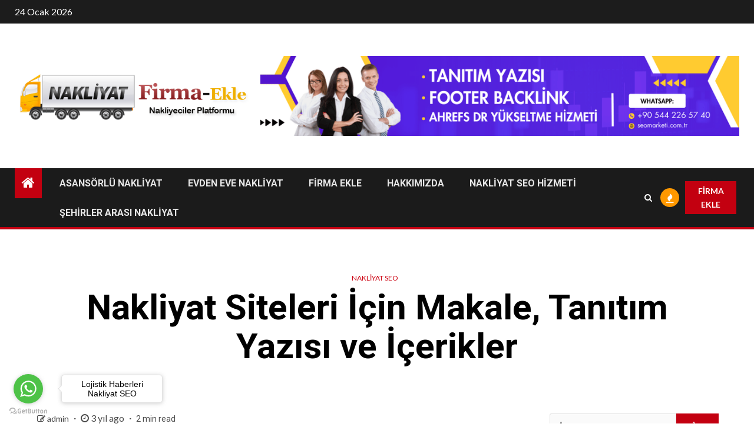

--- FILE ---
content_type: text/html; charset=UTF-8
request_url: https://www.nakliyatfirmaekle.com/nakliyat-siteleri-icin-makale-tanitim-yazisi-ve-icerikler/
body_size: 65403
content:
    <!doctype html>
<html dir="ltr" lang="tr" prefix="og: https://ogp.me/ns#">
    <head>
		<!-- Google tag (gtag.js) -->
<script async src="https://www.googletagmanager.com/gtag/js?id=G-2MJP2MK5GJ"></script>
<script>
  window.dataLayer = window.dataLayer || [];
  function gtag(){dataLayer.push(arguments);}
  gtag('js', new Date());

  gtag('config', 'G-2MJP2MK5GJ');
</script>
		
		<script data-ad-client="ca-pub-3124472083828063" async src="https://pagead2.googlesyndication.com/pagead/js/adsbygoogle.js"></script>
        <meta charset="UTF-8">
        <meta name="viewport" content="width=device-width, initial-scale=1">
        <link rel="profile" href="http://gmpg.org/xfn/11">

        <title>Nakliyat Siteleri İçin Makale, Tanıtım Yazısı ve İçerikler</title>
	<style>img:is([sizes="auto" i], [sizes^="auto," i]) { contain-intrinsic-size: 3000px 1500px }</style>
	
		<!-- All in One SEO 4.9.1.1 - aioseo.com -->
	<meta name="description" content="Nakliyat konuları üzerine yılların tecrübesi ile makale, tanıtım yazısı ve içerik üretimi yapmaktayız." />
	<meta name="robots" content="max-image-preview:large" />
	<meta name="author" content="admin"/>
	<link rel="canonical" href="https://www.nakliyatfirmaekle.com/nakliyat-siteleri-icin-makale-tanitim-yazisi-ve-icerikler/" />
	<meta name="generator" content="All in One SEO (AIOSEO) 4.9.1.1" />
		<meta property="og:locale" content="tr_TR" />
		<meta property="og:site_name" content="Nakliyat Firmaları İçin SEO ve Reklam | Seo ve reklam hizmetleri" />
		<meta property="og:type" content="article" />
		<meta property="og:title" content="Nakliyat Siteleri İçin Makale, Tanıtım Yazısı ve İçerikler" />
		<meta property="og:description" content="Nakliyat konuları üzerine yılların tecrübesi ile makale, tanıtım yazısı ve içerik üretimi yapmaktayız." />
		<meta property="og:url" content="https://www.nakliyatfirmaekle.com/nakliyat-siteleri-icin-makale-tanitim-yazisi-ve-icerikler/" />
		<meta property="og:image" content="https://www.nakliyatfirmaekle.com/wp-content/uploads/2021/04/cropped-nakliyatlogo.gif" />
		<meta property="og:image:secure_url" content="https://www.nakliyatfirmaekle.com/wp-content/uploads/2021/04/cropped-nakliyatlogo.gif" />
		<meta property="article:published_time" content="2022-10-01T12:56:37+00:00" />
		<meta property="article:modified_time" content="2022-10-01T13:03:09+00:00" />
		<meta name="twitter:card" content="summary" />
		<meta name="twitter:title" content="Nakliyat Siteleri İçin Makale, Tanıtım Yazısı ve İçerikler" />
		<meta name="twitter:description" content="Nakliyat konuları üzerine yılların tecrübesi ile makale, tanıtım yazısı ve içerik üretimi yapmaktayız." />
		<meta name="twitter:image" content="https://www.nakliyatfirmaekle.com/wp-content/uploads/2021/04/cropped-nakliyatlogo.gif" />
		<script type="application/ld+json" class="aioseo-schema">
			{"@context":"https:\/\/schema.org","@graph":[{"@type":"Article","@id":"https:\/\/www.nakliyatfirmaekle.com\/nakliyat-siteleri-icin-makale-tanitim-yazisi-ve-icerikler\/#article","name":"Nakliyat Siteleri \u0130\u00e7in Makale, Tan\u0131t\u0131m Yaz\u0131s\u0131 ve \u0130\u00e7erikler","headline":"Nakliyat Siteleri \u0130\u00e7in Makale, Tan\u0131t\u0131m Yaz\u0131s\u0131 ve \u0130\u00e7erikler","author":{"@id":"https:\/\/www.nakliyatfirmaekle.com\/author\/admin\/#author"},"publisher":{"@id":"https:\/\/www.nakliyatfirmaekle.com\/#organization"},"image":{"@type":"ImageObject","url":"https:\/\/www.nakliyatfirmaekle.com\/wp-content\/uploads\/2022\/10\/seo3.jpg","width":640,"height":464},"datePublished":"2022-10-01T15:56:37+03:00","dateModified":"2022-10-01T16:03:09+03:00","inLanguage":"tr-TR","mainEntityOfPage":{"@id":"https:\/\/www.nakliyatfirmaekle.com\/nakliyat-siteleri-icin-makale-tanitim-yazisi-ve-icerikler\/#webpage"},"isPartOf":{"@id":"https:\/\/www.nakliyatfirmaekle.com\/nakliyat-siteleri-icin-makale-tanitim-yazisi-ve-icerikler\/#webpage"},"articleSection":"Nakliyat SEO, Makale, nakliyat i\u00e7erik yaz\u0131lar\u0131, nakliyat seo makale, Tan\u0131t\u0131m Yaz\u0131s\u0131 ve \u0130\u00e7erik Sipari\u015fi, ta\u015f\u0131mac\u0131l\u0131k yaz\u0131lar\u0131"},{"@type":"BreadcrumbList","@id":"https:\/\/www.nakliyatfirmaekle.com\/nakliyat-siteleri-icin-makale-tanitim-yazisi-ve-icerikler\/#breadcrumblist","itemListElement":[{"@type":"ListItem","@id":"https:\/\/www.nakliyatfirmaekle.com#listItem","position":1,"name":"Ev","item":"https:\/\/www.nakliyatfirmaekle.com","nextItem":{"@type":"ListItem","@id":"https:\/\/www.nakliyatfirmaekle.com\/category\/nakliyat-seo\/#listItem","name":"Nakliyat SEO"}},{"@type":"ListItem","@id":"https:\/\/www.nakliyatfirmaekle.com\/category\/nakliyat-seo\/#listItem","position":2,"name":"Nakliyat SEO","item":"https:\/\/www.nakliyatfirmaekle.com\/category\/nakliyat-seo\/","nextItem":{"@type":"ListItem","@id":"https:\/\/www.nakliyatfirmaekle.com\/nakliyat-siteleri-icin-makale-tanitim-yazisi-ve-icerikler\/#listItem","name":"Nakliyat Siteleri \u0130\u00e7in Makale, Tan\u0131t\u0131m Yaz\u0131s\u0131 ve \u0130\u00e7erikler"},"previousItem":{"@type":"ListItem","@id":"https:\/\/www.nakliyatfirmaekle.com#listItem","name":"Ev"}},{"@type":"ListItem","@id":"https:\/\/www.nakliyatfirmaekle.com\/nakliyat-siteleri-icin-makale-tanitim-yazisi-ve-icerikler\/#listItem","position":3,"name":"Nakliyat Siteleri \u0130\u00e7in Makale, Tan\u0131t\u0131m Yaz\u0131s\u0131 ve \u0130\u00e7erikler","previousItem":{"@type":"ListItem","@id":"https:\/\/www.nakliyatfirmaekle.com\/category\/nakliyat-seo\/#listItem","name":"Nakliyat SEO"}}]},{"@type":"Organization","@id":"https:\/\/www.nakliyatfirmaekle.com\/#organization","name":"Nakliyat Firmalar\u0131 \u0130\u00e7in SEO ve Reklam","description":"Seo ve reklam hizmetleri","url":"https:\/\/www.nakliyatfirmaekle.com\/","logo":{"@type":"ImageObject","url":"https:\/\/www.nakliyatfirmaekle.com\/wp-content\/uploads\/2021\/04\/cropped-nakliyatlogo.gif","@id":"https:\/\/www.nakliyatfirmaekle.com\/nakliyat-siteleri-icin-makale-tanitim-yazisi-ve-icerikler\/#organizationLogo","width":500,"height":110},"image":{"@id":"https:\/\/www.nakliyatfirmaekle.com\/nakliyat-siteleri-icin-makale-tanitim-yazisi-ve-icerikler\/#organizationLogo"}},{"@type":"Person","@id":"https:\/\/www.nakliyatfirmaekle.com\/author\/admin\/#author","url":"https:\/\/www.nakliyatfirmaekle.com\/author\/admin\/","name":"admin","image":{"@type":"ImageObject","@id":"https:\/\/www.nakliyatfirmaekle.com\/nakliyat-siteleri-icin-makale-tanitim-yazisi-ve-icerikler\/#authorImage","url":"https:\/\/secure.gravatar.com\/avatar\/e6b92145b4b6d3cd536cced0f86fc2afeb303a167daf17651591c2fc4b9c54b6?s=96&d=mm&r=g","width":96,"height":96,"caption":"admin"}},{"@type":"WebPage","@id":"https:\/\/www.nakliyatfirmaekle.com\/nakliyat-siteleri-icin-makale-tanitim-yazisi-ve-icerikler\/#webpage","url":"https:\/\/www.nakliyatfirmaekle.com\/nakliyat-siteleri-icin-makale-tanitim-yazisi-ve-icerikler\/","name":"Nakliyat Siteleri \u0130\u00e7in Makale, Tan\u0131t\u0131m Yaz\u0131s\u0131 ve \u0130\u00e7erikler","description":"Nakliyat konular\u0131 \u00fczerine y\u0131llar\u0131n tecr\u00fcbesi ile makale, tan\u0131t\u0131m yaz\u0131s\u0131 ve i\u00e7erik \u00fcretimi yapmaktay\u0131z.","inLanguage":"tr-TR","isPartOf":{"@id":"https:\/\/www.nakliyatfirmaekle.com\/#website"},"breadcrumb":{"@id":"https:\/\/www.nakliyatfirmaekle.com\/nakliyat-siteleri-icin-makale-tanitim-yazisi-ve-icerikler\/#breadcrumblist"},"author":{"@id":"https:\/\/www.nakliyatfirmaekle.com\/author\/admin\/#author"},"creator":{"@id":"https:\/\/www.nakliyatfirmaekle.com\/author\/admin\/#author"},"image":{"@type":"ImageObject","url":"https:\/\/www.nakliyatfirmaekle.com\/wp-content\/uploads\/2022\/10\/seo3.jpg","@id":"https:\/\/www.nakliyatfirmaekle.com\/nakliyat-siteleri-icin-makale-tanitim-yazisi-ve-icerikler\/#mainImage","width":640,"height":464},"primaryImageOfPage":{"@id":"https:\/\/www.nakliyatfirmaekle.com\/nakliyat-siteleri-icin-makale-tanitim-yazisi-ve-icerikler\/#mainImage"},"datePublished":"2022-10-01T15:56:37+03:00","dateModified":"2022-10-01T16:03:09+03:00"},{"@type":"WebSite","@id":"https:\/\/www.nakliyatfirmaekle.com\/#website","url":"https:\/\/www.nakliyatfirmaekle.com\/","name":"Nakliyat Firmalar\u0131 i\u00e7in SEO ve reklam","description":"Seo ve reklam hizmetleri","inLanguage":"tr-TR","publisher":{"@id":"https:\/\/www.nakliyatfirmaekle.com\/#organization"}}]}
		</script>
		<!-- All in One SEO -->

<link rel='dns-prefetch' href='//fonts.googleapis.com' />
<link rel="alternate" type="application/rss+xml" title="Nakliyat Firmaları İçin SEO ve Reklam &raquo; akışı" href="https://www.nakliyatfirmaekle.com/feed/" />
<link rel="alternate" type="application/rss+xml" title="Nakliyat Firmaları İçin SEO ve Reklam &raquo; yorum akışı" href="https://www.nakliyatfirmaekle.com/comments/feed/" />
<link rel="alternate" type="application/rss+xml" title="Nakliyat Firmaları İçin SEO ve Reklam &raquo; Nakliyat Siteleri İçin Makale, Tanıtım Yazısı ve İçerikler yorum akışı" href="https://www.nakliyatfirmaekle.com/nakliyat-siteleri-icin-makale-tanitim-yazisi-ve-icerikler/feed/" />
<script type="text/javascript">
/* <![CDATA[ */
window._wpemojiSettings = {"baseUrl":"https:\/\/s.w.org\/images\/core\/emoji\/16.0.1\/72x72\/","ext":".png","svgUrl":"https:\/\/s.w.org\/images\/core\/emoji\/16.0.1\/svg\/","svgExt":".svg","source":{"concatemoji":"https:\/\/www.nakliyatfirmaekle.com\/wp-includes\/js\/wp-emoji-release.min.js?ver=6.8.3"}};
/*! This file is auto-generated */
!function(s,n){var o,i,e;function c(e){try{var t={supportTests:e,timestamp:(new Date).valueOf()};sessionStorage.setItem(o,JSON.stringify(t))}catch(e){}}function p(e,t,n){e.clearRect(0,0,e.canvas.width,e.canvas.height),e.fillText(t,0,0);var t=new Uint32Array(e.getImageData(0,0,e.canvas.width,e.canvas.height).data),a=(e.clearRect(0,0,e.canvas.width,e.canvas.height),e.fillText(n,0,0),new Uint32Array(e.getImageData(0,0,e.canvas.width,e.canvas.height).data));return t.every(function(e,t){return e===a[t]})}function u(e,t){e.clearRect(0,0,e.canvas.width,e.canvas.height),e.fillText(t,0,0);for(var n=e.getImageData(16,16,1,1),a=0;a<n.data.length;a++)if(0!==n.data[a])return!1;return!0}function f(e,t,n,a){switch(t){case"flag":return n(e,"\ud83c\udff3\ufe0f\u200d\u26a7\ufe0f","\ud83c\udff3\ufe0f\u200b\u26a7\ufe0f")?!1:!n(e,"\ud83c\udde8\ud83c\uddf6","\ud83c\udde8\u200b\ud83c\uddf6")&&!n(e,"\ud83c\udff4\udb40\udc67\udb40\udc62\udb40\udc65\udb40\udc6e\udb40\udc67\udb40\udc7f","\ud83c\udff4\u200b\udb40\udc67\u200b\udb40\udc62\u200b\udb40\udc65\u200b\udb40\udc6e\u200b\udb40\udc67\u200b\udb40\udc7f");case"emoji":return!a(e,"\ud83e\udedf")}return!1}function g(e,t,n,a){var r="undefined"!=typeof WorkerGlobalScope&&self instanceof WorkerGlobalScope?new OffscreenCanvas(300,150):s.createElement("canvas"),o=r.getContext("2d",{willReadFrequently:!0}),i=(o.textBaseline="top",o.font="600 32px Arial",{});return e.forEach(function(e){i[e]=t(o,e,n,a)}),i}function t(e){var t=s.createElement("script");t.src=e,t.defer=!0,s.head.appendChild(t)}"undefined"!=typeof Promise&&(o="wpEmojiSettingsSupports",i=["flag","emoji"],n.supports={everything:!0,everythingExceptFlag:!0},e=new Promise(function(e){s.addEventListener("DOMContentLoaded",e,{once:!0})}),new Promise(function(t){var n=function(){try{var e=JSON.parse(sessionStorage.getItem(o));if("object"==typeof e&&"number"==typeof e.timestamp&&(new Date).valueOf()<e.timestamp+604800&&"object"==typeof e.supportTests)return e.supportTests}catch(e){}return null}();if(!n){if("undefined"!=typeof Worker&&"undefined"!=typeof OffscreenCanvas&&"undefined"!=typeof URL&&URL.createObjectURL&&"undefined"!=typeof Blob)try{var e="postMessage("+g.toString()+"("+[JSON.stringify(i),f.toString(),p.toString(),u.toString()].join(",")+"));",a=new Blob([e],{type:"text/javascript"}),r=new Worker(URL.createObjectURL(a),{name:"wpTestEmojiSupports"});return void(r.onmessage=function(e){c(n=e.data),r.terminate(),t(n)})}catch(e){}c(n=g(i,f,p,u))}t(n)}).then(function(e){for(var t in e)n.supports[t]=e[t],n.supports.everything=n.supports.everything&&n.supports[t],"flag"!==t&&(n.supports.everythingExceptFlag=n.supports.everythingExceptFlag&&n.supports[t]);n.supports.everythingExceptFlag=n.supports.everythingExceptFlag&&!n.supports.flag,n.DOMReady=!1,n.readyCallback=function(){n.DOMReady=!0}}).then(function(){return e}).then(function(){var e;n.supports.everything||(n.readyCallback(),(e=n.source||{}).concatemoji?t(e.concatemoji):e.wpemoji&&e.twemoji&&(t(e.twemoji),t(e.wpemoji)))}))}((window,document),window._wpemojiSettings);
/* ]]> */
</script>
<style id='wp-emoji-styles-inline-css' type='text/css'>

	img.wp-smiley, img.emoji {
		display: inline !important;
		border: none !important;
		box-shadow: none !important;
		height: 1em !important;
		width: 1em !important;
		margin: 0 0.07em !important;
		vertical-align: -0.1em !important;
		background: none !important;
		padding: 0 !important;
	}
</style>
<link rel='stylesheet' id='wp-block-library-css' href='https://www.nakliyatfirmaekle.com/wp-includes/css/dist/block-library/style.min.css?ver=6.8.3' type='text/css' media='all' />
<style id='classic-theme-styles-inline-css' type='text/css'>
/*! This file is auto-generated */
.wp-block-button__link{color:#fff;background-color:#32373c;border-radius:9999px;box-shadow:none;text-decoration:none;padding:calc(.667em + 2px) calc(1.333em + 2px);font-size:1.125em}.wp-block-file__button{background:#32373c;color:#fff;text-decoration:none}
</style>
<link rel='stylesheet' id='aioseo/css/src/vue/standalone/blocks/table-of-contents/global.scss-css' href='https://www.nakliyatfirmaekle.com/wp-content/plugins/all-in-one-seo-pack/dist/Lite/assets/css/table-of-contents/global.e90f6d47.css?ver=4.9.1.1' type='text/css' media='all' />
<style id='global-styles-inline-css' type='text/css'>
:root{--wp--preset--aspect-ratio--square: 1;--wp--preset--aspect-ratio--4-3: 4/3;--wp--preset--aspect-ratio--3-4: 3/4;--wp--preset--aspect-ratio--3-2: 3/2;--wp--preset--aspect-ratio--2-3: 2/3;--wp--preset--aspect-ratio--16-9: 16/9;--wp--preset--aspect-ratio--9-16: 9/16;--wp--preset--color--black: #000000;--wp--preset--color--cyan-bluish-gray: #abb8c3;--wp--preset--color--white: #ffffff;--wp--preset--color--pale-pink: #f78da7;--wp--preset--color--vivid-red: #cf2e2e;--wp--preset--color--luminous-vivid-orange: #ff6900;--wp--preset--color--luminous-vivid-amber: #fcb900;--wp--preset--color--light-green-cyan: #7bdcb5;--wp--preset--color--vivid-green-cyan: #00d084;--wp--preset--color--pale-cyan-blue: #8ed1fc;--wp--preset--color--vivid-cyan-blue: #0693e3;--wp--preset--color--vivid-purple: #9b51e0;--wp--preset--gradient--vivid-cyan-blue-to-vivid-purple: linear-gradient(135deg,rgba(6,147,227,1) 0%,rgb(155,81,224) 100%);--wp--preset--gradient--light-green-cyan-to-vivid-green-cyan: linear-gradient(135deg,rgb(122,220,180) 0%,rgb(0,208,130) 100%);--wp--preset--gradient--luminous-vivid-amber-to-luminous-vivid-orange: linear-gradient(135deg,rgba(252,185,0,1) 0%,rgba(255,105,0,1) 100%);--wp--preset--gradient--luminous-vivid-orange-to-vivid-red: linear-gradient(135deg,rgba(255,105,0,1) 0%,rgb(207,46,46) 100%);--wp--preset--gradient--very-light-gray-to-cyan-bluish-gray: linear-gradient(135deg,rgb(238,238,238) 0%,rgb(169,184,195) 100%);--wp--preset--gradient--cool-to-warm-spectrum: linear-gradient(135deg,rgb(74,234,220) 0%,rgb(151,120,209) 20%,rgb(207,42,186) 40%,rgb(238,44,130) 60%,rgb(251,105,98) 80%,rgb(254,248,76) 100%);--wp--preset--gradient--blush-light-purple: linear-gradient(135deg,rgb(255,206,236) 0%,rgb(152,150,240) 100%);--wp--preset--gradient--blush-bordeaux: linear-gradient(135deg,rgb(254,205,165) 0%,rgb(254,45,45) 50%,rgb(107,0,62) 100%);--wp--preset--gradient--luminous-dusk: linear-gradient(135deg,rgb(255,203,112) 0%,rgb(199,81,192) 50%,rgb(65,88,208) 100%);--wp--preset--gradient--pale-ocean: linear-gradient(135deg,rgb(255,245,203) 0%,rgb(182,227,212) 50%,rgb(51,167,181) 100%);--wp--preset--gradient--electric-grass: linear-gradient(135deg,rgb(202,248,128) 0%,rgb(113,206,126) 100%);--wp--preset--gradient--midnight: linear-gradient(135deg,rgb(2,3,129) 0%,rgb(40,116,252) 100%);--wp--preset--font-size--small: 13px;--wp--preset--font-size--medium: 20px;--wp--preset--font-size--large: 36px;--wp--preset--font-size--x-large: 42px;--wp--preset--spacing--20: 0.44rem;--wp--preset--spacing--30: 0.67rem;--wp--preset--spacing--40: 1rem;--wp--preset--spacing--50: 1.5rem;--wp--preset--spacing--60: 2.25rem;--wp--preset--spacing--70: 3.38rem;--wp--preset--spacing--80: 5.06rem;--wp--preset--shadow--natural: 6px 6px 9px rgba(0, 0, 0, 0.2);--wp--preset--shadow--deep: 12px 12px 50px rgba(0, 0, 0, 0.4);--wp--preset--shadow--sharp: 6px 6px 0px rgba(0, 0, 0, 0.2);--wp--preset--shadow--outlined: 6px 6px 0px -3px rgba(255, 255, 255, 1), 6px 6px rgba(0, 0, 0, 1);--wp--preset--shadow--crisp: 6px 6px 0px rgba(0, 0, 0, 1);}:where(.is-layout-flex){gap: 0.5em;}:where(.is-layout-grid){gap: 0.5em;}body .is-layout-flex{display: flex;}.is-layout-flex{flex-wrap: wrap;align-items: center;}.is-layout-flex > :is(*, div){margin: 0;}body .is-layout-grid{display: grid;}.is-layout-grid > :is(*, div){margin: 0;}:where(.wp-block-columns.is-layout-flex){gap: 2em;}:where(.wp-block-columns.is-layout-grid){gap: 2em;}:where(.wp-block-post-template.is-layout-flex){gap: 1.25em;}:where(.wp-block-post-template.is-layout-grid){gap: 1.25em;}.has-black-color{color: var(--wp--preset--color--black) !important;}.has-cyan-bluish-gray-color{color: var(--wp--preset--color--cyan-bluish-gray) !important;}.has-white-color{color: var(--wp--preset--color--white) !important;}.has-pale-pink-color{color: var(--wp--preset--color--pale-pink) !important;}.has-vivid-red-color{color: var(--wp--preset--color--vivid-red) !important;}.has-luminous-vivid-orange-color{color: var(--wp--preset--color--luminous-vivid-orange) !important;}.has-luminous-vivid-amber-color{color: var(--wp--preset--color--luminous-vivid-amber) !important;}.has-light-green-cyan-color{color: var(--wp--preset--color--light-green-cyan) !important;}.has-vivid-green-cyan-color{color: var(--wp--preset--color--vivid-green-cyan) !important;}.has-pale-cyan-blue-color{color: var(--wp--preset--color--pale-cyan-blue) !important;}.has-vivid-cyan-blue-color{color: var(--wp--preset--color--vivid-cyan-blue) !important;}.has-vivid-purple-color{color: var(--wp--preset--color--vivid-purple) !important;}.has-black-background-color{background-color: var(--wp--preset--color--black) !important;}.has-cyan-bluish-gray-background-color{background-color: var(--wp--preset--color--cyan-bluish-gray) !important;}.has-white-background-color{background-color: var(--wp--preset--color--white) !important;}.has-pale-pink-background-color{background-color: var(--wp--preset--color--pale-pink) !important;}.has-vivid-red-background-color{background-color: var(--wp--preset--color--vivid-red) !important;}.has-luminous-vivid-orange-background-color{background-color: var(--wp--preset--color--luminous-vivid-orange) !important;}.has-luminous-vivid-amber-background-color{background-color: var(--wp--preset--color--luminous-vivid-amber) !important;}.has-light-green-cyan-background-color{background-color: var(--wp--preset--color--light-green-cyan) !important;}.has-vivid-green-cyan-background-color{background-color: var(--wp--preset--color--vivid-green-cyan) !important;}.has-pale-cyan-blue-background-color{background-color: var(--wp--preset--color--pale-cyan-blue) !important;}.has-vivid-cyan-blue-background-color{background-color: var(--wp--preset--color--vivid-cyan-blue) !important;}.has-vivid-purple-background-color{background-color: var(--wp--preset--color--vivid-purple) !important;}.has-black-border-color{border-color: var(--wp--preset--color--black) !important;}.has-cyan-bluish-gray-border-color{border-color: var(--wp--preset--color--cyan-bluish-gray) !important;}.has-white-border-color{border-color: var(--wp--preset--color--white) !important;}.has-pale-pink-border-color{border-color: var(--wp--preset--color--pale-pink) !important;}.has-vivid-red-border-color{border-color: var(--wp--preset--color--vivid-red) !important;}.has-luminous-vivid-orange-border-color{border-color: var(--wp--preset--color--luminous-vivid-orange) !important;}.has-luminous-vivid-amber-border-color{border-color: var(--wp--preset--color--luminous-vivid-amber) !important;}.has-light-green-cyan-border-color{border-color: var(--wp--preset--color--light-green-cyan) !important;}.has-vivid-green-cyan-border-color{border-color: var(--wp--preset--color--vivid-green-cyan) !important;}.has-pale-cyan-blue-border-color{border-color: var(--wp--preset--color--pale-cyan-blue) !important;}.has-vivid-cyan-blue-border-color{border-color: var(--wp--preset--color--vivid-cyan-blue) !important;}.has-vivid-purple-border-color{border-color: var(--wp--preset--color--vivid-purple) !important;}.has-vivid-cyan-blue-to-vivid-purple-gradient-background{background: var(--wp--preset--gradient--vivid-cyan-blue-to-vivid-purple) !important;}.has-light-green-cyan-to-vivid-green-cyan-gradient-background{background: var(--wp--preset--gradient--light-green-cyan-to-vivid-green-cyan) !important;}.has-luminous-vivid-amber-to-luminous-vivid-orange-gradient-background{background: var(--wp--preset--gradient--luminous-vivid-amber-to-luminous-vivid-orange) !important;}.has-luminous-vivid-orange-to-vivid-red-gradient-background{background: var(--wp--preset--gradient--luminous-vivid-orange-to-vivid-red) !important;}.has-very-light-gray-to-cyan-bluish-gray-gradient-background{background: var(--wp--preset--gradient--very-light-gray-to-cyan-bluish-gray) !important;}.has-cool-to-warm-spectrum-gradient-background{background: var(--wp--preset--gradient--cool-to-warm-spectrum) !important;}.has-blush-light-purple-gradient-background{background: var(--wp--preset--gradient--blush-light-purple) !important;}.has-blush-bordeaux-gradient-background{background: var(--wp--preset--gradient--blush-bordeaux) !important;}.has-luminous-dusk-gradient-background{background: var(--wp--preset--gradient--luminous-dusk) !important;}.has-pale-ocean-gradient-background{background: var(--wp--preset--gradient--pale-ocean) !important;}.has-electric-grass-gradient-background{background: var(--wp--preset--gradient--electric-grass) !important;}.has-midnight-gradient-background{background: var(--wp--preset--gradient--midnight) !important;}.has-small-font-size{font-size: var(--wp--preset--font-size--small) !important;}.has-medium-font-size{font-size: var(--wp--preset--font-size--medium) !important;}.has-large-font-size{font-size: var(--wp--preset--font-size--large) !important;}.has-x-large-font-size{font-size: var(--wp--preset--font-size--x-large) !important;}
:where(.wp-block-post-template.is-layout-flex){gap: 1.25em;}:where(.wp-block-post-template.is-layout-grid){gap: 1.25em;}
:where(.wp-block-columns.is-layout-flex){gap: 2em;}:where(.wp-block-columns.is-layout-grid){gap: 2em;}
:root :where(.wp-block-pullquote){font-size: 1.5em;line-height: 1.6;}
</style>
<link rel='stylesheet' id='font-awesome-css' href='https://www.nakliyatfirmaekle.com/wp-content/themes/newsium/assets/font-awesome/css/font-awesome.min.css?ver=6.8.3' type='text/css' media='all' />
<link rel='stylesheet' id='bootstrap-css' href='https://www.nakliyatfirmaekle.com/wp-content/themes/newsium/assets/bootstrap/css/bootstrap.min.css?ver=6.8.3' type='text/css' media='all' />
<link rel='stylesheet' id='slick-css-css' href='https://www.nakliyatfirmaekle.com/wp-content/themes/newsium/assets/slick/css/slick.min.css?ver=6.8.3' type='text/css' media='all' />
<link rel='stylesheet' id='sidr-css' href='https://www.nakliyatfirmaekle.com/wp-content/themes/newsium/assets/sidr/css/jquery.sidr.dark.css?ver=6.8.3' type='text/css' media='all' />
<link rel='stylesheet' id='magnific-popup-css' href='https://www.nakliyatfirmaekle.com/wp-content/themes/newsium/assets/magnific-popup/magnific-popup.css?ver=6.8.3' type='text/css' media='all' />
<link rel='stylesheet' id='newsium-google-fonts-css' href='https://fonts.googleapis.com/css?family=Roboto:100,300,400,500,700|Lato:400,300,400italic,900,700&#038;subset=latin,latin-ext' type='text/css' media='all' />
<link rel='stylesheet' id='newsium-style-css' href='https://www.nakliyatfirmaekle.com/wp-content/themes/newsium/style.css?ver=6.8.3' type='text/css' media='all' />
<link rel='stylesheet' id='meks_ess-main-css' href='https://www.nakliyatfirmaekle.com/wp-content/plugins/meks-easy-social-share/assets/css/main.css?ver=1.3' type='text/css' media='all' />
<script type="text/javascript" src="https://www.nakliyatfirmaekle.com/wp-includes/js/jquery/jquery.min.js?ver=3.7.1" id="jquery-core-js"></script>
<script type="text/javascript" src="https://www.nakliyatfirmaekle.com/wp-includes/js/jquery/jquery-migrate.min.js?ver=3.4.1" id="jquery-migrate-js"></script>
<link rel="https://api.w.org/" href="https://www.nakliyatfirmaekle.com/wp-json/" /><link rel="alternate" title="JSON" type="application/json" href="https://www.nakliyatfirmaekle.com/wp-json/wp/v2/posts/463" /><link rel="EditURI" type="application/rsd+xml" title="RSD" href="https://www.nakliyatfirmaekle.com/xmlrpc.php?rsd" />
<meta name="generator" content="WordPress 6.8.3" />
<link rel='shortlink' href='https://www.nakliyatfirmaekle.com/?p=463' />
<link rel="alternate" title="oEmbed (JSON)" type="application/json+oembed" href="https://www.nakliyatfirmaekle.com/wp-json/oembed/1.0/embed?url=https%3A%2F%2Fwww.nakliyatfirmaekle.com%2Fnakliyat-siteleri-icin-makale-tanitim-yazisi-ve-icerikler%2F" />
<link rel="alternate" title="oEmbed (XML)" type="text/xml+oembed" href="https://www.nakliyatfirmaekle.com/wp-json/oembed/1.0/embed?url=https%3A%2F%2Fwww.nakliyatfirmaekle.com%2Fnakliyat-siteleri-icin-makale-tanitim-yazisi-ve-icerikler%2F&#038;format=xml" />
<link rel="pingback" href="https://www.nakliyatfirmaekle.com/xmlrpc.php">        <style type="text/css">
                        .site-title,
            .site-description {
                position: absolute;
                clip: rect(1px, 1px, 1px, 1px);
                display: none;
            }

            
            

        </style>
        <style type="text/css" id="custom-background-css">
body.custom-background { background-color: #ffffff; }
</style>
	<link rel="icon" href="https://www.nakliyatfirmaekle.com/wp-content/uploads/2019/07/cropped-seo-32x32.jpg" sizes="32x32" />
<link rel="icon" href="https://www.nakliyatfirmaekle.com/wp-content/uploads/2019/07/cropped-seo-192x192.jpg" sizes="192x192" />
<link rel="apple-touch-icon" href="https://www.nakliyatfirmaekle.com/wp-content/uploads/2019/07/cropped-seo-180x180.jpg" />
<meta name="msapplication-TileImage" content="https://www.nakliyatfirmaekle.com/wp-content/uploads/2019/07/cropped-seo-270x270.jpg" />
    </head>

<body class="wp-singular post-template-default single single-post postid-463 single-format-standard custom-background wp-custom-logo wp-embed-responsive wp-theme-newsium aft-default-mode aft-hide-comment-count-in-list aft-hide-minutes-read-in-list aft-hide-date-author-in-list default-content-layout content-with-single-sidebar align-content-left">

<div id="page" class="site">
    <a class="skip-link screen-reader-text" href="#content">Skip to content</a>


            <header id="masthead" class="header-style1 header-layout-1">
                
                    <div class="top-header">
        <div class="container-wrapper">
            <div class="top-bar-flex">
                <div class="top-bar-left col-2">

                    
                    <div class="date-bar-left">
                                                    <span class="topbar-date">
                                        24 Ocak 2026                                    </span>

                                                                    </div>
                </div>

                <div class="top-bar-right col-2">
  						<span class="aft-small-social-menu">
  							  						</span>
                </div>
            </div>
        </div>

    </div>
<div class="main-header  "
     data-background="">
    <div class="container-wrapper">
        <div class="af-container-row af-flex-container">
            <div class="col-3 float-l pad">
                <div class="logo-brand">
                    <div class="site-branding">
                        <a href="https://www.nakliyatfirmaekle.com/" class="custom-logo-link" rel="home"><img width="500" height="110" src="https://www.nakliyatfirmaekle.com/wp-content/uploads/2021/04/cropped-nakliyatlogo.gif" class="custom-logo" alt="Nakliyat Firmaları İçin SEO ve Reklam" decoding="async" fetchpriority="high" /></a>                            <p class="site-title font-family-1">
                                <a href="https://www.nakliyatfirmaekle.com/"
                                   rel="home">Nakliyat Firmaları İçin SEO ve Reklam</a>
                            </p>
                        
                                                    <p class="site-description">Seo ve reklam hizmetleri</p>
                                            </div>
                </div>
            </div>

            <div class="col-66 float-l pad">
                            <div class="banner-promotions-wrapper">
                                    <div class="promotion-section">
                        <a href="https://wa.me/905442265740" target="_blank">
                            <img width="900" height="150" src="https://www.nakliyatfirmaekle.com/wp-content/uploads/2025/01/header-reklam.gif" class="attachment-full size-full" alt="nakliyat reklam" decoding="async" />                        </a>
                    </div>
                                

            </div>
            <!-- Trending line END -->
                        </div>
        </div>
    </div>

</div>

                <div class="header-menu-part">
                    <div id="main-navigation-bar" class="bottom-bar">
                        <div class="navigation-section-wrapper">
                            <div class="container-wrapper">
                                <div class="header-middle-part">
                                    <div class="navigation-container">
                                        <nav class="main-navigation clearfix">
                                                                                                <span class="aft-home-icon">
                                                                                        <a href="https://www.nakliyatfirmaekle.com">
                                            <i class="fa fa-home" aria-hidden="true"></i>
                                        </a>
                                    </span>
                                                                                            <span class="toggle-menu" aria-controls="primary-menu"
                                                  aria-expanded="false">
                                                 <a href="javascript:void(0)" class="aft-void-menu">
                                        <span class="screen-reader-text">
                                            Primary Menu                                        </span>
                                        <i class="ham"></i>
                                                      </a>
                                    </span>
                                            <div id="primary-menu" class="menu"><ul>
<li class="page_item page-item-41"><a href="https://www.nakliyatfirmaekle.com/asansorlu-nakliyat/">ASANSÖRLÜ NAKLİYAT</a></li>
<li class="page_item page-item-40"><a href="https://www.nakliyatfirmaekle.com/evden-eve-nakliyat/">EVDEN EVE NAKLİYAT</a></li>
<li class="page_item page-item-61"><a href="https://www.nakliyatfirmaekle.com/firma-ekle/">FİRMA EKLE</a></li>
<li class="page_item page-item-38"><a href="https://www.nakliyatfirmaekle.com/hakkimizda/">HAKKIMIZDA</a></li>
<li class="page_item page-item-42"><a href="https://www.nakliyatfirmaekle.com/nakliyat-seo-hizmeti/">NAKLİYAT SEO HİZMETİ</a></li>
<li class="page_item page-item-39"><a href="https://www.nakliyatfirmaekle.com/sehirler-arasi-nakliyat/">ŞEHİRLER ARASI NAKLİYAT</a></li>
</ul></div>
                                        </nav>
                                    </div>
                                </div>
                                <div class="header-right-part">
                                    <div class="af-search-wrap">
                                        <div class="search-overlay">
                                            <a href="#" title="Search" class="search-icon">
                                                <i class="fa fa-search"></i>
                                            </a>
                                            <div class="af-search-form">
                                                <form role="search" method="get" class="search-form" action="https://www.nakliyatfirmaekle.com/">
				<label>
					<span class="screen-reader-text">Arama:</span>
					<input type="search" class="search-field" placeholder="Ara &hellip;" value="" name="s" />
				</label>
				<input type="submit" class="search-submit" value="Ara" />
			</form>                                            </div>
                                        </div>
                                    </div>
                                                                                    <div class="popular-tags-dropdown">
                                                    <a href="javascript:void(0)"><i class="fa fa-fire"
                                                                                    aria-hidden="true"></i></a>
                                                    <div class="aft-popular-tags">
                                                        <div class="aft-popular-taxonomies-lists clearfix"><strong>POPÜLER FİRMALAR</strong><ul><li><a href="https://www.nakliyatfirmaekle.com/tag/nakliyat-seo/">nakliyat seo<span class="tag-count">4</span></a></li><li><a href="https://www.nakliyatfirmaekle.com/tag/evden-eve-nakliyat/">evden eve nakliyat<span class="tag-count">4</span></a></li><li><a href="https://www.nakliyatfirmaekle.com/tag/tasinma-sureci/">taşınma süreci<span class="tag-count">4</span></a></li><li><a href="https://www.nakliyatfirmaekle.com/tag/dijital-pazarlama/">dijital pazarlama<span class="tag-count">4</span></a></li><li><a href="https://www.nakliyatfirmaekle.com/tag/teknik-seo/">teknik SEO<span class="tag-count">3</span></a></li><li><a href="https://www.nakliyatfirmaekle.com/tag/nakliyat-reklami/">nakliyat reklamı<span class="tag-count">3</span></a></li><li><a href="https://www.nakliyatfirmaekle.com/tag/arama-motoru-optimizasyonu/">arama motoru optimizasyonu<span class="tag-count">3</span></a></li></ul></div>                                                    </div>
                                                </div>
                                                                                                                                                                    <div class="custom-menu-link">
                                                <a href="https://www.nakliyatfirmaekle.com/firma-ekle/">FİRMA EKLE</a>
                                            </div>
                                        
                                        

                                </div>
                            </div>
                        </div>
                    </div>
                </div>
            </header>

            <!-- end slider-section -->
                    <header class="entry-header pos-rel ">
        <div class="container-wrapper ">    
            <div class="read-details af-container-block-wrapper">
                <div class="entry-header-details">
                                            <div class="figure-categories figure-categories-bg">
                            <ul class="cat-links"><li class="meta-category">
                             <a class="newsium-categories category-color-1" href="https://www.nakliyatfirmaekle.com/category/nakliyat-seo/" alt="View all posts in Nakliyat SEO"> 
                                 Nakliyat SEO
                             </a>
                        </li></ul>                            
                        </div>
                                       
                    <h1 class="entry-title">Nakliyat Siteleri İçin Makale, Tanıtım Yazısı ve İçerikler</h1>                   
                    
                </div>
            </div>
        </div>

                    </header><!-- .entry-header -->

        <!-- end slider-section -->
        
    

    <div id="content" class="container-wrapper ">
    <div class="af-container-block-wrapper clearfix">
        <div id="primary" class="content-area ">
            <main id="main" class="site-main ">
                                    <article id="post-463" class="post-463 post type-post status-publish format-standard has-post-thumbnail hentry category-nakliyat-seo tag-makale tag-nakliyat-icerik-yazilari tag-nakliyat-seo-makale tag-tanitim-yazisi-ve-icerik-siparisi tag-tasimacilik-yazilari">
                        <div class="entry-content-wrap read-single">

                            
                            <div class="post-meta-share-wrapper">
                                <div class="post-meta-detail">
                                    <span class="min-read-post-format">
                                                                            </span>
                                    <span class="entry-meta">
                                        
            <span class="item-metadata posts-author byline">
                    <i class="fa fa-pencil-square-o"></i>
            <a href="https://www.nakliyatfirmaekle.com/author/admin/">
                admin            </a>
        </span>
                                            </span>
                                                <span class="item-metadata posts-date">
                <i class="fa fa-clock-o"></i>
                3 yıl ago            </span>
                                            <span class="min-read">2 min read</span>                                </div>
                                                            </div>
                                    <div class="read-img pos-rel">
                            <div class="post-thumbnail full-width-image">
                    <img width="640" height="464" src="https://www.nakliyatfirmaekle.com/wp-content/uploads/2022/10/seo3.jpg" class="attachment-newsium-featured size-newsium-featured wp-post-image" alt="" decoding="async" loading="lazy" srcset="https://www.nakliyatfirmaekle.com/wp-content/uploads/2022/10/seo3.jpg 640w, https://www.nakliyatfirmaekle.com/wp-content/uploads/2022/10/seo3-300x218.jpg 300w" sizes="auto, (max-width: 640px) 100vw, 640px" />                </div>
            
                    <span class="min-read-post-format">

                                            </span>

        </div>
                                        <div class="post-excerpt">
                                        Nakliyat konuları üzerine yılların tecrübesi ile makale, tanıtım yazısı ve içerik üretimi yapmaktayız.                                    </div>
            
                                                                
            
                                

        <div class="entry-content read-details">
            <blockquote><p>Yazılarınızdan birine tıklayan herkes, gözlerini ekrandan ayıramayarak baştan sona okusa harika olmaz mıydı? “Sanırım bu sorunun cevabını ikimiz de biliyoruz.”</p></blockquote>
<p>Ancak bu amaca ulaşmak için ilgi çekici tanıtımlar yazma sanatında ustalaşmanız gerekir .</p>
<p><img loading="lazy" decoding="async" class="alignleft  wp-image-1187" src="https://www.yavuzdoganalp.com/wp-content/uploads/2022/07/yavuz1.png" sizes="auto, (max-width: 561px) 100vw, 561px" srcset="https://www.yavuzdoganalp.com/wp-content/uploads/2022/07/yavuz1.png 830w, https://www.yavuzdoganalp.com/wp-content/uploads/2022/07/yavuz1-289x300.png 289w, https://www.yavuzdoganalp.com/wp-content/uploads/2022/07/yavuz1-768x798.png 768w" alt="" width="356" height="370"></p>
<p><strong>Makalenize girişte</strong>, genellikle okuyucuların ilgisini çekmek için sihirli sözcükler ve cümleler kullanmalısınız.</p>
<p><strong>Birde şöyle düşünün!</strong>&nbsp;Okuyucularınızı hemen sitenizde tutamazsınız, onları kaybedersiniz.</p>
<p>Etkileyici bir makale yazmak için o kadar uğraştın, değil mi? Çok çalıştın. Bunun için çok zaman harcadın. Bir ton araştırma yaptın. Ancak girişiniz berbatsa, çabalarınız boşuna olacaktır. Ve bu Daha başlamadan kaybettin! demektir.</p>
<p>Harika içerikler yazmak , pazarlama kampanyalarınızın başarısını artırmak ve hayranlarınızın sadakatini artırmak istiyorsanız tanıtım yazılarında ustalaşmalısınız.</p>
<blockquote><p><strong>Sana nasıl olduğunu göstereyim.</strong></p></blockquote>
<p>Makale Girişi Yazmanın 5 Adımı ve okuyucuları sıkmayan bir blog tanıtımı nasıl yazacağınız konusunda öneriler:</p>
<ul>
<li>Yazıya giriş kısmında okuyucuları heyecanlandırın.</li>
<li>Söyleyecek benzersiz bir şeyin mi var? Onu belirtin.</li>
<li>Yazılarınızı basit ve anlaşılır yazın.</li>
<li>Doğrudan okuyucuyla konuşun.</li>
<li>Makalenin ne hakkında olduğunu açıklayın.</li>
</ul>
<p>Ben ve ekibim size makale, tanıtım yazısı ve içerik üretme konusunda en profesyonel şekilde yardımcı olabiliriz. Sektörünüz ne olursa olsun bizden profesyonel içerik konusunda yardım talep edebilirsiniz.</p>
<h4><strong>HAYDİ DURMA WHATSAPP’TAN, TELEFON HATTIMDAN BENİMLE&nbsp;<img loading="lazy" decoding="async" class="wp-image-833 alignnone" src="https://www.yavuzdoganalp.com/wp-content/uploads/2022/05/cropped-yavuzpng.png" sizes="auto, (max-width: 31px) 100vw, 31px" srcset="https://www.yavuzdoganalp.com/wp-content/uploads/2022/05/cropped-yavuzpng.png 512w, https://www.yavuzdoganalp.com/wp-content/uploads/2022/05/cropped-yavuzpng-300x300.png 300w, https://www.yavuzdoganalp.com/wp-content/uploads/2022/05/cropped-yavuzpng-150x150.png 150w, https://www.yavuzdoganalp.com/wp-content/uploads/2022/05/cropped-yavuzpng-270x270.png 270w, https://www.yavuzdoganalp.com/wp-content/uploads/2022/05/cropped-yavuzpng-192x192.png 192w, https://www.yavuzdoganalp.com/wp-content/uploads/2022/05/cropped-yavuzpng-180x180.png 180w, https://www.yavuzdoganalp.com/wp-content/uploads/2022/05/cropped-yavuzpng-32x32.png 32w" alt="" width="31" height="31">&nbsp;İRTİBAT KUR!</strong></h4>
<p><a href="https://www.yavuzdoganalp.com/profesyonel-seo-paketleri-bolgesel-seo-hizmeti/" target="_blank" rel="noopener">İleri düzey SEO paketleri için tıkla…</a></p>
                            <div class="post-item-metadata entry-meta">
                    <span class="tags-links">Tags: <a href="https://www.nakliyatfirmaekle.com/tag/makale/" rel="tag">Makale</a> <a href="https://www.nakliyatfirmaekle.com/tag/nakliyat-icerik-yazilari/" rel="tag">nakliyat içerik yazıları</a> <a href="https://www.nakliyatfirmaekle.com/tag/nakliyat-seo-makale/" rel="tag">nakliyat seo makale</a> <a href="https://www.nakliyatfirmaekle.com/tag/tanitim-yazisi-ve-icerik-siparisi/" rel="tag">Tanıtım Yazısı ve İçerik Siparişi</a> <a href="https://www.nakliyatfirmaekle.com/tag/tasimacilik-yazilari/" rel="tag">taşımacılık yazıları</a></span>                </div>
                        
	<nav class="navigation post-navigation" aria-label="Continue Reading">
		<h2 class="screen-reader-text">Continue Reading</h2>
		<div class="nav-links"><div class="nav-previous"><a href="https://www.nakliyatfirmaekle.com/seo-ajansi-secerken-on-arastirma-nasil-yapilir/" rel="prev"><span class="em-post-navigation">Previous</span> Seo Ajansı Seçerken Ön Araştırma Nasıl Yapılır?</a></div><div class="nav-next"><a href="https://www.nakliyatfirmaekle.com/nakliyat-siteleri-google-1-sayfa-calismasi/" rel="next"><span class="em-post-navigation">Next</span> Nakliyat Siteleri Google 1. Sayfa Çalışması</a></div></div>
	</nav>                    </div><!-- .entry-content -->
                        </div>
                        <div class="aft-comment-related-wrap">
                                                        
                            
<div class="promotionspace enable-promotionspace">

        <div class="af-reated-posts grid-layout">
                            <h4 class="widget-title header-after1">
                            <span class="header-after">
                                Devamını oku                            </span>
                </h4>
                        <div class="af-container-row clearfix">
                                    <div class="col-3 float-l pad latest-posts-grid af-sec-post" data-mh="latest-posts-grid">
                        <div class="read-single color-pad af-category-inside-img">
                            <div class="data-bg read-img pos-rel read-bg-img"data-background="https://www.nakliyatfirmaekle.com/wp-content/uploads/2023/07/NAKLIYAT-SEO-HIZMETI-4-720x475.png">
                                <img src="https://www.nakliyatfirmaekle.com/wp-content/uploads/2023/07/NAKLIYAT-SEO-HIZMETI-4-720x475.png">
                                <div class="read-categories">
                                                                                <ul class="cat-links"><li class="meta-category">
                             <a class="newsium-categories category-color-1" href="https://www.nakliyatfirmaekle.com/category/nakliyat-seo/" alt="View all posts in Nakliyat SEO"> 
                                 Nakliyat SEO
                             </a>
                        </li></ul>                                </div>
                                <span class="min-read-post-format af-with-category">
                                <span class="min-read">2 min read</span>
                                </span>
                                <a href="https://www.nakliyatfirmaekle.com/%f0%9f%9a%9a-evinizi-tasimak-kolay-dogru-nakliyat-firmasini-bulmak-zor/"></a>
                            </div>
                            <div class="read-details color-tp-pad no-color-pad">
                                <div class="read-title">
                                    <h4>
                                        <a href="https://www.nakliyatfirmaekle.com/%f0%9f%9a%9a-evinizi-tasimak-kolay-dogru-nakliyat-firmasini-bulmak-zor/">🚚 Evinizi Taşımak Kolay, Doğru Nakliyat Firmasını Bulmak Zor!</a>
                                    </h4>
                                </div>
                                <div class="entry-meta">
                                    
            <span class="author-links">

                            <span class="item-metadata posts-date">
                <i class="fa fa-clock-o"></i>
                    9 ay ago            </span>
                            
                    <span class="item-metadata posts-author byline">
                        <i class="fa fa-pencil-square-o"></i>
                        <a href="https://www.nakliyatfirmaekle.com/author/admin/">
                            admin                        </a>
                    </span>
                
        </span>
                                        </div>

                            </div>
                        </div>
                    </div>
                                    <div class="col-3 float-l pad latest-posts-grid af-sec-post" data-mh="latest-posts-grid">
                        <div class="read-single color-pad af-category-inside-img">
                            <div class="data-bg read-img pos-rel read-bg-img"data-background="https://www.nakliyatfirmaekle.com/wp-content/uploads/2023/07/NAKLIYAT-SEO-HIZMETI-6-720x475.png">
                                <img src="https://www.nakliyatfirmaekle.com/wp-content/uploads/2023/07/NAKLIYAT-SEO-HIZMETI-6-720x475.png">
                                <div class="read-categories">
                                                                                <ul class="cat-links"><li class="meta-category">
                             <a class="newsium-categories category-color-1" href="https://www.nakliyatfirmaekle.com/category/nakliyat-seo/" alt="View all posts in Nakliyat SEO"> 
                                 Nakliyat SEO
                             </a>
                        </li></ul>                                </div>
                                <span class="min-read-post-format af-with-category">
                                <span class="min-read">2 min read</span>
                                </span>
                                <a href="https://www.nakliyatfirmaekle.com/%f0%9f%9a%9a-esyalariniz-bile-googleda-yer-kapmak-istiyor/"></a>
                            </div>
                            <div class="read-details color-tp-pad no-color-pad">
                                <div class="read-title">
                                    <h4>
                                        <a href="https://www.nakliyatfirmaekle.com/%f0%9f%9a%9a-esyalariniz-bile-googleda-yer-kapmak-istiyor/">🚚 &#8220;Eşyalarınız bile Google’da yer kapmak istiyor!&#8221;</a>
                                    </h4>
                                </div>
                                <div class="entry-meta">
                                    
            <span class="author-links">

                            <span class="item-metadata posts-date">
                <i class="fa fa-clock-o"></i>
                    9 ay ago            </span>
                            
                    <span class="item-metadata posts-author byline">
                        <i class="fa fa-pencil-square-o"></i>
                        <a href="https://www.nakliyatfirmaekle.com/author/admin/">
                            admin                        </a>
                    </span>
                
        </span>
                                        </div>

                            </div>
                        </div>
                    </div>
                                    <div class="col-3 float-l pad latest-posts-grid af-sec-post" data-mh="latest-posts-grid">
                        <div class="read-single color-pad af-category-inside-img">
                            <div class="data-bg read-img pos-rel read-bg-img"data-background="https://www.nakliyatfirmaekle.com/wp-content/uploads/2023/07/NAKLIYAT-SEO-HIZMETI-3-720x475.png">
                                <img src="https://www.nakliyatfirmaekle.com/wp-content/uploads/2023/07/NAKLIYAT-SEO-HIZMETI-3-720x475.png">
                                <div class="read-categories">
                                                                                <ul class="cat-links"><li class="meta-category">
                             <a class="newsium-categories category-color-1" href="https://www.nakliyatfirmaekle.com/category/nakliyat-seo/" alt="View all posts in Nakliyat SEO"> 
                                 Nakliyat SEO
                             </a>
                        </li></ul>                                </div>
                                <span class="min-read-post-format af-with-category">
                                <span class="min-read">3 min read</span>
                                </span>
                                <a href="https://www.nakliyatfirmaekle.com/nakliyat-site-sahipleri-neden-seo-calismalarinda-cimri-davraniyor/"></a>
                            </div>
                            <div class="read-details color-tp-pad no-color-pad">
                                <div class="read-title">
                                    <h4>
                                        <a href="https://www.nakliyatfirmaekle.com/nakliyat-site-sahipleri-neden-seo-calismalarinda-cimri-davraniyor/">Nakliyat Site Sahipleri Neden SEO Çalışmalarında Cimri Davranıyor?</a>
                                    </h4>
                                </div>
                                <div class="entry-meta">
                                    
            <span class="author-links">

                            <span class="item-metadata posts-date">
                <i class="fa fa-clock-o"></i>
                    9 ay ago            </span>
                            
                    <span class="item-metadata posts-author byline">
                        <i class="fa fa-pencil-square-o"></i>
                        <a href="https://www.nakliyatfirmaekle.com/author/admin/">
                            admin                        </a>
                    </span>
                
        </span>
                                        </div>

                            </div>
                        </div>
                    </div>
                            </div>

    </div>
</div>


                        </div>
                        
                        
                    </article>
                
            </main><!-- #main -->
        </div><!-- #primary -->
                



<div id="secondary" class="sidebar-area aft-sticky-sidebar">
    <div class="theiaStickySidebar">
        <aside class="widget-area color-pad">
            <div id="search-2" class="widget newsium-widget widget_search"><form role="search" method="get" class="search-form" action="https://www.nakliyatfirmaekle.com/">
				<label>
					<span class="screen-reader-text">Arama:</span>
					<input type="search" class="search-field" placeholder="Ara &hellip;" value="" name="s" />
				</label>
				<input type="submit" class="search-submit" value="Ara" />
			</form></div><div id="text-3" class="widget newsium-widget widget_text">			<div class="textwidget"><p><a href="https://www.yavuzdoganalp.com/" target="_blank" rel="dofollow noopener"><img loading="lazy" decoding="async" src="https://www.yavuzdoganalp.com/wp-content/uploads/2024/03/siteseoanaliz.gif" width="345" height="60" border="1" /></a><br />
<a href="https://www.hitcanavari.com/" target="_blank" rel="dofollow noopener"><img loading="lazy" decoding="async" src="https://www.yavuzdoganalp.com/wp-content/uploads/2024/03/hitcanavari.gif" width="345" height="60" border="1" /></a><br />
<a href="https://www.aradiginhersey.com/" target="_blank" rel="dofollow noopener"><img loading="lazy" decoding="async" src="https://www.yavuzdoganalp.com/wp-content/uploads/2024/03/aradiginhersey.gif" width="345" height="60" border="1" /></a><br />
<a href="https://www.engelliyim.net/" target="_blank" rel="dofollow noopener"><img loading="lazy" decoding="async" src="https://www.yavuzdoganalp.com/wp-content/uploads/2024/03/engelliyim.gif" width="345" height="60" border="1" /></a><br />
<a href="https://www.sitenizesayac.com/" target="_blank" rel="dofollow noopener"><img loading="lazy" decoding="async" src="https://www.yavuzdoganalp.com/wp-content/uploads/2024/03/sitenizesayac.gif" width="345" height="60" border="1" /></a><br />
<a href="https://www.alpnetajans.com/" target="_blank" rel="dofollow noopener"><img loading="lazy" decoding="async" src="https://www.yavuzdoganalp.com/wp-content/uploads/2024/03/alpnetajans.gif" width="345" height="60" border="1" /></a></p>
</div>
		</div><div id="newsium_single_col_categorised_posts-3" class="widget newsium-widget newsium_single_col_categorised_posts aft-widget">                        <div class="em-title-subtitle-wrap">
                                    <h4 class="widget-title header-after1">
                        <span class="header-after">
                            Son Eklenenler                            </span>
                    </h4>
                
            </div>
                                <div class="widget-block list-style clearfix">
                
                        <div class="read-single color-pad">
                            <div class="data-bg read-img pos-rel col-2 float-l read-bg-img af-sec-list-img"
                                 data-background="https://www.nakliyatfirmaekle.com/wp-content/uploads/2023/07/NAKLIYAT-SEO-HIZMETI-5-720x475.png">
                                                                    <img src="https://www.nakliyatfirmaekle.com/wp-content/uploads/2023/07/NAKLIYAT-SEO-HIZMETI-5-720x475.png">
                                                                <div class="read-categories">
	  								                                </div>
                                <span class="min-read-post-format">
                                        <span class="min-read">3 min read</span>
                                        </span>

                                <a href="https://www.nakliyatfirmaekle.com/nakliyat-firmaniz-googleda-yoksa-musteri-bulamazsiniz/"></a>
                            </div>
                            <div class="read-details col-2 float-l pad af-sec-list-txt color-tp-pad">
                                <div class="read-categories">
                                    <ul class="cat-links"><li class="meta-category">
                             <a class="newsium-categories category-color-1" href="https://www.nakliyatfirmaekle.com/category/evden-eve-nakliyat/" alt="View all posts in Evden Eve Nakliyat"> 
                                 Evden Eve Nakliyat
                             </a>
                        </li></ul>                                </div>
                                <div class="read-title">
                                    <h4>
                                        <a href="https://www.nakliyatfirmaekle.com/nakliyat-firmaniz-googleda-yoksa-musteri-bulamazsiniz/">Nakliyat Firmanız Google’da Yoksa: Müşteri Bulamazsınız!</a>
                                    </h4>
                                </div>
                                <div class="entry-meta">
                                    
            <span class="author-links">

                            <span class="item-metadata posts-date">
                <i class="fa fa-clock-o"></i>
                    9 ay ago            </span>
                            
                    <span class="item-metadata posts-author byline">
                        <i class="fa fa-pencil-square-o"></i>
                        <a href="https://www.nakliyatfirmaekle.com/author/admin/">
                            admin                        </a>
                    </span>
                
        </span>
                                        </div>

                                                                            <div class="read-descprition full-item-discription">
                                            <div class="post-description">
                                                                                                    <p>Düşünün…Kamyonunuz var. Şoförünüz usta. Paketleme ustası bant sesiyle senfoni yapıyor. Ama Google’a “evden eve nakliyat” yazıldığında siz yoksunuz. 🤷‍♂️O zaman üzgünüm… Siz sadece eşya taşıyorsunuz...</p>
                                                                                            </div>
                                        </div>
                                    

                            </div>
                        </div>
                                                </div>

            </div><div id="text-5" class="widget newsium-widget widget_text"><h2 class="widget-title widget-title-1"><span>Profesyonel Firmalar</span></h2>			<div class="textwidget"><p>&#8211; İSTANBUL <strong>evden eve nakliyat </strong>firmaları</p>
</div>
		</div><div id="text-4" class="widget newsium-widget widget_text">			<div class="textwidget"><p><a href="https://konyareklam.com.tr/" target="_blank" rel="noopener"><img loading="lazy" decoding="async" src="https://www.nakliyatfirmaekle.com/wp-content/uploads/2021/01/nakliyatfirmaekle.jpg" width="450" height="500" border="0" /></a></p>
<p><strong>Faydalı Bağlantılar:</strong></p>
<p>Sanatsal Etkinlikler<br />
Sinema, Tiyatro<br />
Konser Malzemeleri Taşıma</p>
</div>
		</div><div id="text-2" class="widget newsium-widget widget_text">			<div class="textwidget"><p><!-- WhatsApp ekleme --><br />
<script type="text/javascript">
    (function () {
        var options = {
            whatsapp: "905442265740", // WhatsApp numarası
            call_to_action: "Lojistik Haberleri Nakliyat SEO", // Görüntülenecek yazı
            position: "left", // Sağ taraf için 'right' sol taraf için 'left'
        };
        var proto = document.location.protocol, host = "getbutton.io", url = proto + "//static." + host;
        var s = document.createElement('script'); s.type = 'text/javascript'; s.async = true; s.src = url + '/widget-send-button/js/init.js';
        s.onload = function () { WhWidgetSendButton.init(host, proto, options); };
        var x = document.getElementsByTagName('script')[0]; x.parentNode.insertBefore(s, x);
    })();
</script><br />
<!-- WhatsApp ekleme --></p>
</div>
		</div>        </aside>
    </div>
</div>    </div>    


</div>




<footer class="site-footer">
        
                <div class="site-info">
        <div class="container-wrapper">
            <div class="af-container-row">
                <div class="col-1 color-pad">
                                                                Copyright © Nakliyatfirmaekle.com - Tüm hakları saklıdır!                                                                                    <span class="sep"> | </span>
                        <a href="https://afthemes.com/products/newsium">Newsium</a> by AF themes.                                    </div>
            </div>
        </div>
    </div>
</footer>
</div>
<a id="scroll-up" class="secondary-color">
    <i class="fa fa-angle-up"></i>
</a>
<script type="speculationrules">
{"prefetch":[{"source":"document","where":{"and":[{"href_matches":"\/*"},{"not":{"href_matches":["\/wp-*.php","\/wp-admin\/*","\/wp-content\/uploads\/*","\/wp-content\/*","\/wp-content\/plugins\/*","\/wp-content\/themes\/newsium\/*","\/*\\?(.+)"]}},{"not":{"selector_matches":"a[rel~=\"nofollow\"]"}},{"not":{"selector_matches":".no-prefetch, .no-prefetch a"}}]},"eagerness":"conservative"}]}
</script>
<script type="module"  src="https://www.nakliyatfirmaekle.com/wp-content/plugins/all-in-one-seo-pack/dist/Lite/assets/table-of-contents.95d0dfce.js?ver=4.9.1.1" id="aioseo/js/src/vue/standalone/blocks/table-of-contents/frontend.js-js"></script>
<script type="text/javascript" src="https://www.nakliyatfirmaekle.com/wp-content/themes/newsium/js/navigation.js?ver=20151215" id="newsium-navigation-js"></script>
<script type="text/javascript" src="https://www.nakliyatfirmaekle.com/wp-content/themes/newsium/js/skip-link-focus-fix.js?ver=20151215" id="newsium-skip-link-focus-fix-js"></script>
<script type="text/javascript" src="https://www.nakliyatfirmaekle.com/wp-content/themes/newsium/assets/slick/js/slick.min.js?ver=6.8.3" id="slick-js-js"></script>
<script type="text/javascript" src="https://www.nakliyatfirmaekle.com/wp-content/themes/newsium/assets/bootstrap/js/bootstrap.min.js?ver=6.8.3" id="bootstrap-js"></script>
<script type="text/javascript" src="https://www.nakliyatfirmaekle.com/wp-content/themes/newsium/assets/sidr/js/jquery.sidr.min.js?ver=6.8.3" id="sidr-js"></script>
<script type="text/javascript" src="https://www.nakliyatfirmaekle.com/wp-content/themes/newsium/assets/magnific-popup/jquery.magnific-popup.min.js?ver=6.8.3" id="magnific-popup-js"></script>
<script type="text/javascript" src="https://www.nakliyatfirmaekle.com/wp-content/themes/newsium/assets/jquery-match-height/jquery.matchHeight.min.js?ver=6.8.3" id="matchheight-js"></script>
<script type="text/javascript" src="https://www.nakliyatfirmaekle.com/wp-content/themes/newsium/assets/marquee/jquery.marquee.js?ver=6.8.3" id="marquee-js"></script>
<script type="text/javascript" src="https://www.nakliyatfirmaekle.com/wp-content/themes/newsium/assets/theiaStickySidebar/theia-sticky-sidebar.min.js?ver=6.8.3" id="sticky-sidebar-js"></script>
<script type="text/javascript" src="https://www.nakliyatfirmaekle.com/wp-content/themes/newsium/assets/script.js?ver=6.8.3" id="newsium-script-js"></script>
<script type="text/javascript" src="https://www.nakliyatfirmaekle.com/wp-content/plugins/meks-easy-social-share/assets/js/main.js?ver=1.3" id="meks_ess-main-js"></script>

</body>
<center><b>PROJE DANIŞMANLARIMIZ: ALPNET AJANS - <a href="https://www.starnakliyat.com.tr/" target="_blank"title="evden eve nakliyat, Pendik Star Evden Eve Nakliyat, Ucuz Nakliye">evden eve nakliyat</a></b>
	
<div style="display:none">
<a href="https://www.happyandharried.com/" title="deneme bonusu">deneme bonusu</a>
</div>
	
<div style="display:none">
<a href="https://g.co/kgs/rDnYj6z" title="Konya Reklam Ajansı, SEO Uzmanı">Konya Reklam Ajansı Yavuz DOĞANALP</a>
</div>
	
</center>
</html>


--- FILE ---
content_type: text/html; charset=utf-8
request_url: https://www.google.com/recaptcha/api2/aframe
body_size: 266
content:
<!DOCTYPE HTML><html><head><meta http-equiv="content-type" content="text/html; charset=UTF-8"></head><body><script nonce="E-sS39MtE5_1PT_ClyecRw">/** Anti-fraud and anti-abuse applications only. See google.com/recaptcha */ try{var clients={'sodar':'https://pagead2.googlesyndication.com/pagead/sodar?'};window.addEventListener("message",function(a){try{if(a.source===window.parent){var b=JSON.parse(a.data);var c=clients[b['id']];if(c){var d=document.createElement('img');d.src=c+b['params']+'&rc='+(localStorage.getItem("rc::a")?sessionStorage.getItem("rc::b"):"");window.document.body.appendChild(d);sessionStorage.setItem("rc::e",parseInt(sessionStorage.getItem("rc::e")||0)+1);localStorage.setItem("rc::h",'1769272958400');}}}catch(b){}});window.parent.postMessage("_grecaptcha_ready", "*");}catch(b){}</script></body></html>